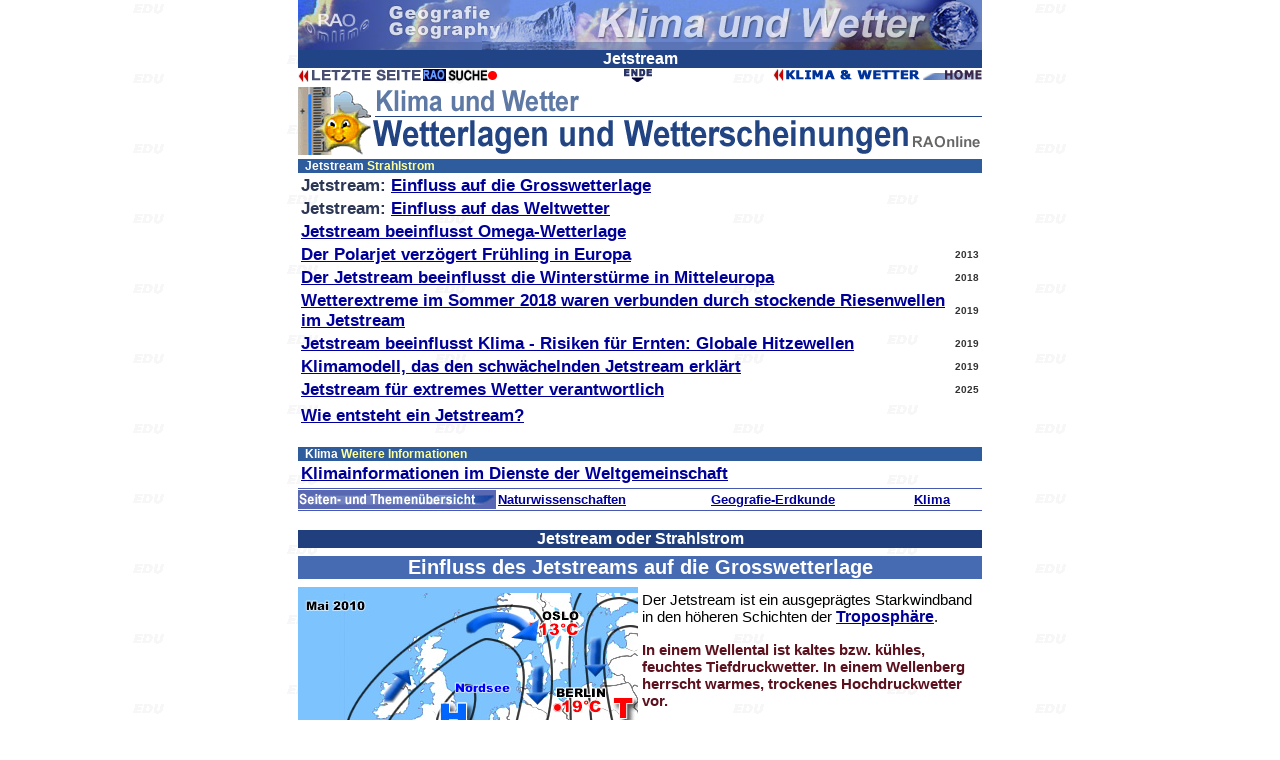

--- FILE ---
content_type: text/html
request_url: https://www.raonline.ch/pages/edu/cli/strahl01g.html
body_size: 4475
content:
<!DOCTYPE HTML PUBLIC "-//W3C//DTD HTML 4.01 Transitional//EN" "http://www.w3.org/TR/html4/loose.dtd">
<html>
<head>
<meta http-equiv="Content-Type" content="text/html; charset=UTF-8">
<meta name="author" content="RAOnline">
<meta name="copyright" content="RAOnline">
<meta name="content_language" content="de">
<meta name="description" content="Wetter: Jetstream - Strahlstrom, Einfluss des Jetstreams auf die Grosswetterlage, Omega-Wetterlage">
 <meta name="keywords" content="Wetter,jet stream,Jetstream,Strahlstrom,Hochdruck,Tiefdruck,Höhenströmung,Einfluss,Grosswetterlage,Europa">
<title>RAOnline EDU: Wetter - Jetstream - Strahlstrom - Einfluss des Jetstreams auf die Grosswetterlage - Omega-Wetterlage</title>
 <link href="../../../styles.css" rel="stylesheet" type="text/css">
</head>
<body BGCOLOR="#FFFFFF" LINK="#000099" VLINK="#FF0000" ALINK="#00FF00" BACKGROUND="edubg.gif" TOPMARGIN="0" LEFTMARGIN="0" MARGINWIDTH="0" MARGINHEIGHT="0">
<table WIDTH="684" BORDER=0 ALIGN=CENTER CELLPADDING=0 CELLSPACING=0 >
<tr ALIGN=LEFT VALIGN=TOP class="Schriftsatz5">
<td><a NAME="contents"></a>
<table WIDTH="100%" BORDER=0 ALIGN=CENTER CELLPADDING=0 CELLSPACING=0 >
<tr ALIGN=CENTER VALIGN=TOP>
<td ALIGN=CENTER><img SRC="../../../images/edu/tit2/woclitit03b.jpg" ALT="Klima" BORDER=0 HEIGHT=50 WIDTH=684></td>
</tr>
</table>
<table WIDTH="100%" BORDER=0 ALIGN=CENTER CELLPADDING=0 CELLSPACING=0 >
<tr ALIGN=CENTER BGCOLOR="#214486" class="SchriftsatzBW4">
<td> Jetstream </td>
</tr>
</table>
<table WIDTH="100%" BORDER=0 ALIGN=CENTER CELLPADDING=0 CELLSPACING=0 >
<tr ALIGN=CENTER>
<td WIDTH="30%"><table WIDTH="100%" BORDER=0 ALIGN=CENTER CELLPADDING=0 CELLSPACING=0 >
<tr ALIGN=LEFT>
<td WIDTH="50%"><a href="strahl01.html"><img SRC="../../../images/navi/edu/voranseite01s1.gif" ALT="vorangehende Seite" WIDTH=125 HEIGHT=13 BORDER=0></a></td>
<td><a href="../../../raosearchfr001.html" target="_top">
<img SRC="../../../images/rao2/RAOhtdig05g1.gif" WIDTH=74 HEIGHT=12 BORDER=0></a></td>
</tr>
</table></td>
<td ALIGN=CENTER><a href="#end"><img SRC="../../../images/navi/edu/endop01s1.gif" ALT="ENDE" WIDTH=28 VSPACE=1 HSPACE=2 HEIGHT=13 BORDER=0 ></a></td>
<td WIDTH="30%" ALIGN=RIGHT><a href="../../../edu_promcli01001.html" target="_top"><img SRC="../../../images/edu/navi2/edu_cliMP01.gif" BORDER=0 HEIGHT=12 WIDTH=209></a></td>
</tr>
</table>
<table WIDTH="100%" BORDER=0 ALIGN=CENTER CELLPADDING=0 CELLSPACING=0 >
<tr ALIGN=CENTER>
<td ALIGN=CENTER><img SRC="../../../images/spacer5xO.1trsp.gif" WIDTH=2 HEIGHT=2 BORDER=0 ></td>
</tr>
</table>
<table WIDTH="100%" BORDER=0 ALIGN=CENTER CELLPADDING=0 CELLSPACING=0 >
<tr ALIGN=CENTER>
<td><img SRC="../../../images/edu/tit3/cli_infotit18003.gif" WIDTH=684 HEIGHT=68 VSPACE=2 BORDER=0></td>
</tr>
</table>
<table WIDTH="100%" BORDER=0 ALIGN=CENTER CELLPADDING=0 CELLSPACING=0 >
<tr ALIGN=CENTER>
<td ALIGN=CENTER><img SRC="../../../images/spacer5xO.1trsp.gif" WIDTH=2 HEIGHT=2 BORDER=0 ></td>
</tr>
</table>
<table WIDTH="100%" BORDER=0 ALIGN=CENTER CELLPADDING=0 CELLSPACING=0>
<tr VALIGN=TOP class="SchriftsatzBB5">
<td><table WIDTH="100%" BORDER=0 ALIGN=CENTER CELLPADDING=0 CELLSPACING=0>
<tr ALIGN=LEFT BGCOLOR="#2F5C9D" class="Schriftsatz2BW">
<td WIDTH="1%"><img SRC="../../../images/spacer5xO.1trsp.gif" WIDTH=2 HEIGHT=12 BORDER=0></td>
<td WIDTH="99%">Jetstream <span class="Schriftsatz2BY">Strahlstrom</span></td>
</tr>
</table>
<table WIDTH="100%" BORDER=0 ALIGN=CENTER CELLPADDING=0 CELLSPACING=3 >
<tr>
<td WIDTH="98%" ALIGN=LEFT>Jetstream: <a href="#start">Einfluss auf die Grosswetterlage</a></td>
</tr>
<tr>
<td ALIGN=LEFT>Jetstream: <a href="#welt">Einfluss auf das Weltwetter</a></td>
</tr>
<tr>
<td ALIGN=LEFT><a href="strahl01g01.html">Jetstream beeinflusst Omega-Wetterlage</a></td>
</tr>
<tr>
<td ALIGN=LEFT><table WIDTH="100%" BORDER=0 ALIGN=CENTER CELLPADDING=0 CELLSPACING=0>
<tr VALIGN=MIDDLE>
<td WIDTH="95%" ALIGN=LEFT><a href="../cli3/strahl01g02.html">Der Polarjet verzögert Frühling in Europa</a></td>
<td WIDTH="5%" ALIGN=RIGHT class="Schriftsatz1BG">2013</td>
</tr>
</table></td>
</tr>
<tr>
<td ALIGN=LEFT><table WIDTH="100%" BORDER=0 ALIGN=CENTER CELLPADDING=0 CELLSPACING=0>
<tr VALIGN=MIDDLE>
<td WIDTH="95%" ALIGN=LEFT><a href="../cli4/cloud01d503.html">Der Jetstream beeinflusst die Winterstürme in Mitteleuropa</a></td>
<td WIDTH="5%" ALIGN=RIGHT class="Schriftsatz1BG">2018</td>
</tr>
</table></td>
</tr>
<tr>
<td ALIGN=LEFT><table WIDTH="100%" BORDER=0 ALIGN=CENTER CELLPADDING=0 CELLSPACING=0>
<tr VALIGN=MIDDLE>
<td WIDTH="95%" ALIGN=LEFT><a href="../cli4/strahl01g03.html">Wetterextreme im Sommer 2018 waren verbunden durch stockende Riesenwellen im Jetstream </a></td>
<td WIDTH="5%" ALIGN=RIGHT class="Schriftsatz1BG">2019</td>
</tr>
</table></td>
</tr>
<tr>
<td ALIGN=LEFT><table WIDTH="100%" BORDER=0 ALIGN=CENTER CELLPADDING=0 CELLSPACING=0>
<tr VALIGN=MIDDLE>
<td WIDTH="95%" ALIGN=LEFT><a href="../cli4/strahl01g05.html">Jetstream beeinflusst Klima - Risiken für Ernten: Globale Hitzewellen</a></td>
<td WIDTH="5%" ALIGN=RIGHT class="Schriftsatz1BG">2019</td>
</tr>
</table></td>
</tr>
<tr>
<td ALIGN=LEFT><table WIDTH="100%" BORDER=0 ALIGN=CENTER CELLPADDING=0 CELLSPACING=0>
<tr VALIGN=MIDDLE>
<td WIDTH="95%" ALIGN=LEFT><a href="../cli4/strahl01g04.html">Klimamodell, das den schwächelnden Jetstream erklärt</a></td>
<td WIDTH="5%" ALIGN=RIGHT class="Schriftsatz1BG">2019</td>
</tr>
</table></td>
</tr>
<tr>
<td ALIGN=LEFT><table WIDTH="100%" BORDER=0 ALIGN=CENTER CELLPADDING=0 CELLSPACING=0>
<tr VALIGN=MIDDLE>
<td WIDTH="95%" ALIGN=LEFT><a href="../cli5/strahl01g06.html">Jetstream für extremes Wetter verantwortlich </a></td>
<td WIDTH="5%" ALIGN=RIGHT class="Schriftsatz1BG">2025</td>
</tr>
</table></td>
</tr>
</table>
<table WIDTH="100%" BORDER=0 ALIGN=CENTER CELLPADDING=0 CELLSPACING=3 >
<tr>
<td WIDTH="98%" ALIGN=LEFT><a href="strahl01c.html">Wie
entsteht ein Jetstream?</a></td>
</tr>
</table>
<table WIDTH="100%" BORDER=0 ALIGN=CENTER CELLPADDING=0 CELLSPACING=0 >
<tr ALIGN=CENTER>
<td ALIGN=CENTER><img SRC="../../../images/spacer5xO.1trsp.gif" WIDTH=2 HEIGHT=18 BORDER=0></td>
</tr>
</table><table WIDTH="100%" BORDER=0 ALIGN=CENTER CELLPADDING=0 CELLSPACING=0>
<tr ALIGN=LEFT BGCOLOR="#2F5C9D" class="Schriftsatz2BW">
<td WIDTH="1%"><img SRC="../../../images/spacer5xO.1trsp.gif" WIDTH=2 HEIGHT=12 BORDER=0></td>
<td WIDTH="99%">Klima <span class="Schriftsatz2BY">Weitere Informationen</span></td>
</tr>
</table>
<table WIDTH="100%" BORDER=0 ALIGN=CENTER CELLPADDING=0 CELLSPACING=3 >
<tr>
<td><a href="../cli3/glocli_info00.html">Klimainformationen im Dienste der Weltgemeinschaft</a></td>
</tr>
</table></td>
</tr>
</table>
<table WIDTH="100%" BORDER=0 ALIGN=CENTER CELLPADDING=0 CELLSPACING=0 >
<tr ALIGN=CENTER>
<td ALIGN=CENTER><img SRC="../../../images/line1684.gif" WIDTH=684 HEIGHT=1 VSPACE=1 BORDER=0></td>
</tr>
</table>
<table WIDTH="100%" BORDER=0 ALIGN=CENTER CELLPADDING=0 CELLSPACING=0>
<tr class="Schriftsatz2BB4">
<td WIDTH="28%" BGCOLOR="#5968B3"><img SRC="../../../images/edu/nav4/edu_uebersicht01a.gif" WIDTH=198 HEIGHT=14 BORDER=0></td>
<td WIDTH="72%" BGCOLOR="#FFFFFF"><table WIDTH="100%" BORDER=0 ALIGN=CENTER CELLPADDING=0 CELLSPACING=2 >
<tr ALIGN=LEFT>
<td WIDTH="44%"><a href="../../../edu_nwindex001.html" target="_top">Naturwissenschaften</a></td>
<td WIDTH="42%"><a href="../../../edu_frameGG001.html" target="_top">Geografie-Erdkunde</a></td>
<td WIDTH="14%"><a href="../st2/woclicont01.html">Klima</a></td>
</tr>
</table></td>
</tr>
</table>
<table WIDTH="100%" BORDER=0 ALIGN=CENTER CELLPADDING=0 CELLSPACING=0 >
<tr ALIGN=CENTER>
<td ALIGN=CENTER><img SRC="../../../images/line1684.gif" WIDTH=684 HEIGHT=1 VSPACE=1 BORDER=0></td>
</tr>
</table>
<table WIDTH="100%" BORDER=0 ALIGN=CENTER CELLPADDING=0 CELLSPACING=0 >
<tr ALIGN=CENTER>
<td ALIGN=CENTER><img SRC="../../../images/spacer5xO.1trsp.gif" WIDTH=2 HEIGHT=18BORDER=0></td>
</tr>
</table>
<a name="start" id="start2"></a>
<table WIDTH="100%" BORDER=0 ALIGN=CENTER CELLPADDING=0 CELLSPACING=0 >
<tr ALIGN=CENTER BGCOLOR="#487FB5" class="SchriftsatzBW4">
<td ALIGN=CENTER BGCOLOR="#213F7D"> Jetstream
oder Strahlstrom </td>
</tr>
</table>
<table WIDTH="100%" BORDER=0 ALIGN=CENTER CELLPADDING=0 CELLSPACING=0 >
<tr ALIGN=CENTER>
<td ALIGN=CENTER><img SRC="../../../images/spacer5xO.1trsp.gif" WIDTH=2 HEIGHT=8 BORDER=0></td>
</tr>
</table><table WIDTH="100%" BORDER=0 ALIGN=CENTER CELLPADDING=0 CELLSPACING=0 >
<tr ALIGN=CENTER BGCOLOR="#476BB3" class="SchriftsatzBW6">
<td ALIGN=CENTER> Einfluss des Jetstreams auf die Grosswetterlage</td>
</tr>
</table>
<table WIDTH="100%" BORDER=0 ALIGN=CENTER CELLPADDING=0 CELLSPACING=0 >
<tr ALIGN=CENTER>
<td ALIGN=CENTER><img SRC="../../../images/spacer5xO.1trsp.gif" WIDTH=2 HEIGHT=8 BORDER=0></td>
</tr>
</table>
<table WIDTH="100%" BORDER=0 ALIGN=CENTER CELLPADDING=0 CELLSPACING=0>
<tr VALIGN=TOP >
<td WIDTH="36%" bgcolor="#7DC3FD"><img SRC="../../../images/edu/cli4/bisegraph1003.jpg" WIDTH=340 HEIGHT=340 VSPACE=6 BORDER=0> </td>
<td WIDTH="64%"><table WIDTH="100%" BORDER=0 ALIGN=CENTER CELLPADDING=0 CELLSPACING=4>
<tr>
<td ALIGN=LEFT> Der Jetstream ist ein ausgeprägtes Starkwindband in den höheren Schichten der <span class="Schriftsatz4BB4"><a href="../cli2/wearep03a.html">Troposphäre</a></span>.
<p class="Schriftsatz5R">In
einem Wellental ist kaltes bzw. kühles, feuchtes Tiefdruckwetter. In einem Wellenberg herrscht
warmes, trockenes Hochdruckwetter vor. </p>
<p>Liegt
Mitteleuropa nördlich des Jetstream-Bandes ist kühles, nasses
Wetter zu erwarten.</p>
<p>Starke
Tiefdruckgebiete oder ehemalige <span class="Schriftsatz4BB4"><a href="../../../edu_hurrindex001.html" target="_blank">Hurrikane</a></span> gelangen vor allem im Herbst öfters mit Hilfe des Jetstreams von den
USA <span class="Schriftsatz4BB4"><a href="hurr_atlantic01.html">über den Atlantik bis nach Mitteleuropa</a></span>.</p>
</td>
</tr>
</table></td>
</tr>
</table>
<table WIDTH="100%" BORDER=0 ALIGN=CENTER CELLPADDING=0 CELLSPACING=0 >
<tr ALIGN=CENTER>
<td ALIGN=CENTER><img SRC="../../../images/spacer5xO.1trsp.gif" WIDTH=2 HEIGHT=20 BORDER=0></td>
</tr>
</table>
<table WIDTH="100%" BORDER=0 ALIGN=CENTER CELLPADDING=0 CELLSPACING=0>
<tr VALIGN=TOP >
<td WIDTH="36%" bgcolor="#82DBFF"><img SRC="../../../images/edu/cli4/jetgraph1201.gif" WIDTH=340 HEIGHT=340 VSPACE=3 BORDER=0> </td>
<td WIDTH="64%"><table WIDTH="100%" BORDER=0 ALIGN=CENTER CELLPADDING=0 CELLSPACING=4>
<tr>
<td ALIGN=LEFT>
Verläuft der Jetstream über dem Ostatlantik und Europa recht weit südlich, so wird im Mittel auch ein hoher Unterschied im Luftdruck zwischen Norden </span><span class="Schriftsatz5R">(Islandtief</span>) Süden (</span><span class="Schriftsatz5R">Azorenhoch</span>) aufgebaut. </span>
<p>Diese Wetterlage führt oft zu einer übernormal lang andauernden Zufuhr feuchter und im Sommer als kühl empfundener Luftmassen vom Nordatlantik nach Mitteleuropa. Das Islandtief steuert mit Winden aus nordwestlichen Richtungen <span class="Schriftsatz4BB4"><a href="cloud02a.html">Kaltfronten</a></span> gegen Mitteleuropa. Das Wetter ist eher unbeständig, wechselhaft und kühl.</p>
</td>
</tr>
</table></td>
</tr>
</table>
<table WIDTH="100%" BORDER=0 ALIGN=CENTER CELLPADDING=0 CELLSPACING=0 >
<tr ALIGN=CENTER>
<td><img SRC="../../../images/spacer5xO.1trsp.gif" WIDTH=2 HEIGHT=6 BORDER=0></td>
</tr>
</table>
<table WIDTH="100%" BORDER=0 ALIGN=CENTER CELLPADDING=0 CELLSPACING=0 >
<tr ALIGN=CENTER>
<td><img SRC="../../../images/line1684.gif" VSPACE=2 BORDER=0 HEIGHT=1 WIDTH=684></td>
</tr>
</table>
<table WIDTH="100%" BORDER=0 ALIGN=CENTER CELLPADDING=0 CELLSPACING=0 >
<tr ALIGN=CENTER class="SchriftsatzBB5">
<td WIDTH="10%" BGCOLOR="#1F387C"><img SRC="../../../images/remark/weitereinfos02.gif" WIDTH=96 HEIGHT=28 VSPACE=5 BORDER=0></td>
<td WIDTH="88%" BGCOLOR="#FFFFFF"><table WIDTH="100%" BORDER=0 ALIGN=CENTER CELLPADDING=0 CELLSPACING=3>
<tr ALIGN=CENTER>
<td ALIGN=LEFT><a href="../cli2/wearep04.html#7">"Siebenschläfertag": Wetterlage Ende Juni/Anfang Juli</a></td>
</tr>
<tr ALIGN=CENTER>
<td ALIGN=LEFT><a href="../cli4/cloud01d503.html">Der Jetstream beeinflusst die Winterstürme in Mitteleuropa </a></td>
</tr>
<tr ALIGN=CENTER>
<td ALIGN=LEFT><a href="../cli4/weathercond1301.html">Zirkumpolarer Vortex: Wettermotor in den Polgebieten</a></td>
</tr>
</table></td>
<td WIDTH="2%" ALIGN=CENTER BGCOLOR="#2A5C99"><img SRC="../../../images/icons/globeblue001s4.jpg" BORDER=0 HEIGHT=11 WIDTH=11></td>
</tr>
</table>
<table WIDTH="100%" BORDER=0 ALIGN=CENTER CELLPADDING=0 CELLSPACING=0 >
<tr ALIGN=CENTER>
<td><img SRC="../../../images/line1684.gif" VSPACE=2 BORDER=0 HEIGHT=1 WIDTH=684></td>
</tr>
</table>
<table WIDTH="100%" BORDER=0 ALIGN=CENTER CELLPADDING=0 CELLSPACING=0 >
<tr ALIGN=CENTER>
<td><img SRC="../../../images/spacer5xO.1trsp.gif" WIDTH=2 HEIGHT=6 BORDER=0></td>
</tr>
</table>
<table WIDTH="100%" BORDER=0 ALIGN=CENTER CELLPADDING=0 CELLSPACING=0 >
<tr ALIGN=CENTER>
<td ALIGN=CENTER>
<img SRC="../../../images/edu/cli4/jetgraph001.jpg" VSPACE=2 BORDER=0 HEIGHT=400 WIDTH=684>
</td>
</tr>
</table>
<p><a name="welt" id="welt"></a><a href="#contents">nach oben</a></p>
<table WIDTH="100%" BORDER=0 ALIGN=CENTER CELLPADDING=0 CELLSPACING=0>
<tr ALIGN=CENTER BGCOLOR="#F5F7FF" class="SchriftsatzBB5">
<td ALIGN=CENTER>
Der Jetstream beeinflusst das weltweite Wettergeschehen
</td>
</tr>
<tr ALIGN=CENTER>
<td><img SRC="../../../images/line1684.gif" WIDTH=684 HEIGHT=1 VSPACE=2 BORDER=0></td>
</tr>
</table>
<p>Nach neueren Erkenntnissen von Klimaforschern beeinflussen die 2 Wetterphänomene <span class="Schriftsatz5R"><a href="../st/elnino01.html">El Niño</a>-(El Niño-Southern Oscillation (ENSO)) - La Niña und der Jetstream</span> das globale Wettergeschehen ganz wesentlich. </p>
<p>Von Mitte Juni 2010 bis Mitte August 2010 strömte der starke <span class="Schriftsatz5R">Jetstream (Strahlstrom)</span> über Russland nordwärts und fiel dann südwärts in Richtung Pakistan. Die Jetstream-Strömung blieb über fast zwei Monate auf seiner Bahn stabil. Die Windströmung trug wesentlich dazu bei, dass in Russland eine Hitzewelle verheerende Waldbrände und in Pakistan starke <span class="Schriftsatz4BB4"><a href="../../../raoedu_monsunfr001.html">Monsun-Regenfälle</a></span> schadensreiche <a href="../mov/mov_monsun1001.html">Überschwemmungen</a> verursachten.</p>
<p>In der Mitte des Jahres 2011 wechselte der Pazifik von einer <span class="Schriftsatz5R"><a href="../st/elnino01.html">El Niño</a>- in eine La Niña-Phase</span>. Ende November 2010 bis Februar 2011 waren die Auswirkungen <span class="Schriftsatz5R">La Niña </span>auf die Wetterabläufe moderat bis stark. Die Starkniederderschläge im Januar 2011 und der tropischen <a href="../st/taifnews1101.html">Megazyklon Yasi</a> im Februar 2011, welche den Nordosten Australien heimsuchten, sind nach Ansicht der Wissenschaftler auf das <span class="Schriftsatz5R">La Niña-Phänomen</span> zurückzuführen.</p>
<p>Wie sich sich beiden Wetterphänomene gegenseitig beeinflussen oder mit anderen Wettereinflüssen koppeln, ist noch Gegenstand von intensiven Forschungen.</p>
<p>Im <a href="../st/tornews1101.html">April 2011</a> wurde der Mittlere Westen und der Südosten der U.S.A von über 400 <a href="../st/tornado01.html">Tornados</a> heimgesucht. Die Tornados wurden durch eine Kollision von kalter Luft aus Norden und warmen <span class="Schriftsatz5R">feuchten Luftmassen aus südlichen Richtungen gebildet. Die Windströmungen wurden durch den Jetstream (Strahlstrom)</span>, welcher in der Höhe kräftig von Westen nach Osten über den Kontinent wehte, noch zusätzlich angekurbelt.</p>
<table WIDTH="100%" BORDER=0 ALIGN=CENTER CELLPADDING=0 CELLSPACING=0 >
<tr ALIGN=CENTER>
<td><img SRC="../../../images/line1684.gif" VSPACE=2 BORDER=0 HEIGHT=1 WIDTH=684></td>
</tr>
</table>
<table WIDTH="100%" BORDER=0 ALIGN=CENTER CELLPADDING=0 CELLSPACING=0 >
<tr ALIGN=CENTER class="SchriftsatzBB5">
<td WIDTH="10%" BGCOLOR="#1F387C"><img SRC="../../../images/remark/weitereinfos02.gif" VSPACE=5 BORDER=0 HEIGHT=28 WIDTH=96></td>
<td WIDTH="88%" BGCOLOR="#FFFFFF"><table WIDTH="100%" BORDER=0 ALIGN=CENTER CELLPADDING=0 CELLSPACING=3>
<tr ALIGN=CENTER>
<td ALIGN=LEFT><a href="../cli4/weathercond1301.html">Zirkumpolarer Vortex: Wettermotor in den Polgebieten</a></td>
</tr>
</table></td>
<td WIDTH="2%" ALIGN=CENTER BGCOLOR="#2A5C99"><img SRC="../../../images/icons/globeblue001s4.jpg" BORDER=0 HEIGHT=11 WIDTH=11></td>
</tr>
</table>
<table WIDTH="100%" BORDER=0 ALIGN=CENTER CELLPADDING=0 CELLSPACING=0 >
<tr ALIGN=CENTER>
<td><img SRC="../../../images/line1684.gif" VSPACE=2 BORDER=0 HEIGHT=1 WIDTH=684></td>
</tr>
</table>
<table WIDTH="100%" BORDER=0 ALIGN=CENTER CELLPADDING=0 CELLSPACING=0 >
<tr ALIGN=CENTER>
<td><img SRC="../../../images/spacer5xO.1trsp.gif" WIDTH=2 HEIGHT=6 BORDER=0></td>
</tr>
</table>
<table WIDTH="100%" BORDER=0 ALIGN=CENTER CELLPADDING=0 CELLSPACING=0 >
<tr ALIGN=CENTER>
<td ALIGN=CENTER>
<img SRC="../../../images/np/nat/np_himalayas0502.jpg" BORDER=0 HEIGHT=209 WIDTH=684>
</td>
</tr>
<tr class="Schriftsatz3BB">
<td ALIGN=CENTER>
Makalu
(Nepal) - Ein Achttausender in der Jetstream-Zone
</td>
</tr>
</table>
<table WIDTH="100%" BORDER=0 ALIGN=CENTER CELLPADDING=0 CELLSPACING=0 >
<tr ALIGN=CENTER>
<td><img SRC="../../../images/spacer5xO.1trsp.gif" WIDTH=2 HEIGHT=18 BORDER=0></td>
</tr>
</table>
<table WIDTH="100%" BORDER=0 ALIGN=CENTER CELLPADDING=0 CELLSPACING=0 >
<tr ALIGN=CENTER class="Schriftsatz2BW">
<td><img SRC="../../../images/rao2/rao_angebot001.gif" BORDER=0 WIDTH=684 HEIGHT=26></td>
</tr>
</table>
<table WIDTH="100%" BORDER=0 ALIGN=CENTER CELLPADDING=0 CELLSPACING=0 >
<tr ALIGN=CENTER>
<td><img SRC="../../../images/spacer5xO.1trsp.gif" WIDTH=2 HEIGHT=3 BORDER=0></td>
</tr>
</table>
<table WIDTH="100%" BORDER=0 ALIGN=CENTER CELLPADDING=0 CELLSPACING=0 >
<tr ALIGN=CENTER VALIGN=MIDDLE class="SchriftsatzBB5">
<td WIDTH="11%"><img SRC="../../../images/edu/icon/raoEDUtxt01s1.gif" BORDER=0 HEIGHT=16 WIDTH=61></td>
<td WIDTH="87%"><table WIDTH="100%" BORDER=0 ALIGN=CENTER CELLPADDING=0 CELLSPACING=3>
<tr ALIGN=CENTER VALIGN=TOP>
<td ALIGN=LEFT><a href="../cli2/wearep01b.html#2">Jetstream
in der Aviatik</a></td>
</tr>
<tr ALIGN=CENTER VALIGN=TOP>
<td ALIGN=LEFT><a href="../cli2/golfstrom01.html">Golfstrom</a> Meeresströmung im Atlantik</td>
</tr>
<tr ALIGN=CENTER VALIGN=TOP>
<td WIDTH="50%" ALIGN=LEFT><a href="cloud01.html">Wolken
Wolkenarten, Wetterlagen ...</a></td>
</tr>
<tr ALIGN=CENTER VALIGN=TOP>
<td ALIGN=LEFT>Tropische
Zone <a href="../bio/bio_rainforest01c01.html">Passatkreislauf</a></td>
</tr>
</table></td>
<td WIDTH="2%" BGCOLOR="#2E5EA0"><img SRC="../../../images/icons/globeblue001s4.jpg" BORDER=0 HEIGHT=11 WIDTH=11></td>
</tr>
</table>
<table WIDTH="100%" BORDER=0 ALIGN=CENTER CELLPADDING=0 CELLSPACING=0 >
<tr ALIGN=CENTER>
<td><img SRC="../../../images/line1684.gif" WIDTH=684 HEIGHT=1 VSPACE=2 BORDER=0></td>
</tr>
</table>
<table WIDTH="100%" BORDER=0 ALIGN=CENTER CELLPADDING=0 CELLSPACING=0 >
<tr ALIGN=CENTER>
<td ALIGN=CENTER><a href="../../../edu_clifactfr01001.html" target="_top"><img SRC="../../../images/edu/tit3/klimawandelinfo01.jpg" WIDTH=684 HEIGHT=30 VSPACE=2 BORDER=0></a></td>
</tr>
</table>
<table WIDTH="100%" BORDER=0 ALIGN=CENTER CELLPADDING=0 CELLSPACING=0 >
<tr ALIGN=CENTER>
<td><img SRC="../../../images/spacer5xO.1trsp.gif" WIDTH=2 HEIGHT=6 BORDER=0></td>
</tr>
</table>
<table WIDTH="100%" BORDER=0 ALIGN=CENTER CELLPADDING=0 CELLSPACING=0 >
<tr ALIGN=CENTER>
<td ALIGN=CENTER><img SRC="../../../images/edu/cli2/edu_weapic01b.jpg" VSPACE=2 BORDER=0 HEIGHT=70 WIDTH=684></td>
</tr>
</table>
<table WIDTH="100%" BORDER=0 ALIGN=CENTER CELLPADDING=0 CELLSPACING=0 >
<tr ALIGN=CENTER>
<td><img SRC="../../../images/spacer5xO.1trsp.gif" WIDTH=2 HEIGHT=6 BORDER=0></td>
</tr>
</table>
<table WIDTH="100%" BORDER=0 ALIGN=CENTER CELLPADDING=0 CELLSPACING=0 >
<tr ALIGN=CENTER>
<td ALIGN=CENTER><a href="../../../edu_discoverfr001.html" target="_top"><img SRC="../../../images/edu/edu/edu_school1101.jpg" WIDTH=684 HEIGHT=20 VSPACE=2 BORDER=0></a></td>
</tr>
</table>
<table WIDTH="100%" BORDER=0 ALIGN=CENTER CELLPADDING=1 CELLSPACING=2 >
<tr ALIGN=CENTER VALIGN=MIDDLE BGCOLOR="#4961CB">
<td WIDTH="50%"><a href="../../../raocopyfr001.html" target="_top"><img SRC="../../../images/rao/raocopy02d1.gif" WIDTH=210 HEIGHT=20 BORDER=0></a></td>
<td WIDTH="50%"><a href="../../../rao_promocont2b001.html" target="_top"><img SRC="../../../images/rao/raocont01d1.gif" WIDTH=250 HEIGHT=20 BORDER=0></a></td>
</tr>
</table>
<a NAME="end"></a>
<table WIDTH="100%" BORDER=0 ALIGN=CENTER CELLPADDING=0 CELLSPACING=0>
<tr ALIGN=CENTER>
<td ALIGN=CENTER><a href="#contents"><img SRC="../../../images/navi/edu/topop01s1.gif" ALT="Oben" VSPACE=1 HSPACE=2 BORDER=0 HEIGHT=13 WIDTH=28></a></td>
</tr>
</table>
<table WIDTH="100%" BORDER=0 ALIGN=CENTER CELLPADDING=0 CELLSPACING=2>
<tr ALIGN=CENTER VALIGN=MIDDLE>
<td WIDTH="33%"><a href="strahl01.html"><img SRC="../../../images/navi/edu/voranseite01s.gif" ALT="vorangehende Seite" VSPACE=3 WIDTH=125 HEIGHT=13 BORDER=0></a></td>
<td WIDTH="34%"><a href="../../../edu_promcli01001.html" target="_top"><img SRC="../../../images/edu/navi2/edu_cliMP01.gif" BORDER=0 HEIGHT=12 WIDTH=209></a></td>
<td WIDTH="33%"><img SRC="../../../images/rao/RAOcopy001.gif" BORDER=0 HEIGHT=10 WIDTH=107></td>
</tr>
</table>
</td>
</tr>
</table>
</body>
</html>
